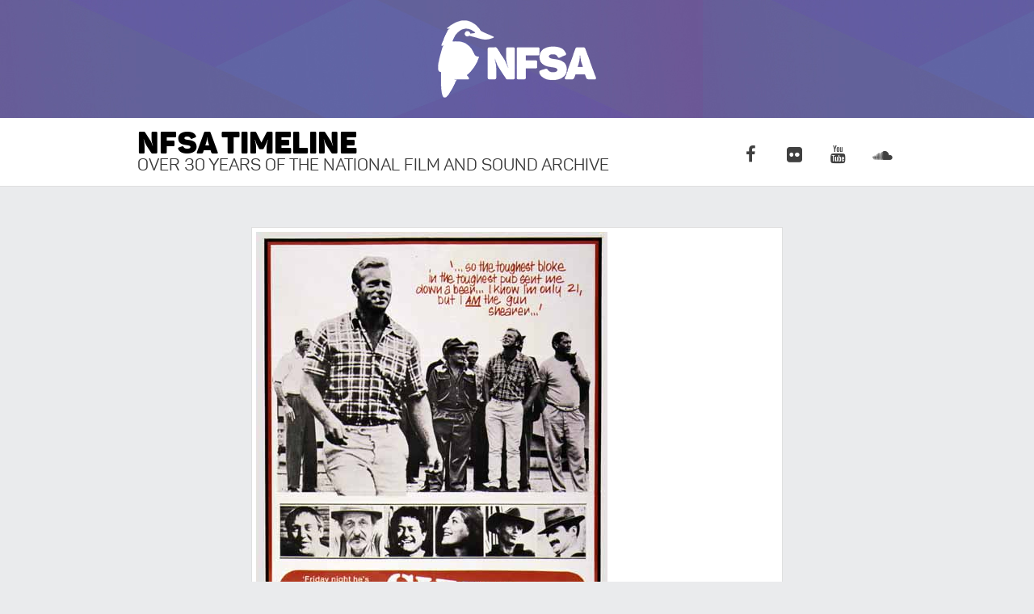

--- FILE ---
content_type: text/css
request_url: https://timeline.nfsaa.com/wp-content/themes/NFSA/style.css?ver=6.9
body_size: 11273
content:
/*
Theme Name:     NFSA Timeline
Theme URI: 		http://timeline.nfsa.gov.au/
Description:    Scopic child theme developed for the NFSA
Author: 		Nik Riddell (Twisted Pear)
Author URI: 	http://twistedpear.com.au
Template:       scopic
Version:        1.0.0
*/

/* Fonts declared under custom styles */

/* Futura */
@import url("//hello.myfonts.net/count/31727e");
/* Panton Icons */
@import url("//hello.myfonts.net/count/30ba14");
/* FF Tisa Web Pro */
@import url("//hello.myfonts.net/count/31768e");


/* apply a natural box layout model to all elements */
* { -moz-box-sizing: border-box; -webkit-box-sizing: border-box; box-sizing: border-box; }

/*------------------------------------------------------------------------------
Normalize and Reset
------------------------------------------------------------------------------*/

article,aside,details,figcaption,figure,footer,header,hgroup,nav,section,summary{display:block}
audio,canvas,video{display:inline-block;*display:inline;*zoom:1}
audio:not([controls]){display:none;height:0}
[hidden]{display:none}
html{font-size:100%;-webkit-text-size-adjust:100%;-ms-text-size-adjust:100%}
html,button,input,select,textarea{font-family:sans-serif}
body{margin:0}
a:focus{outline:thin dotted}
a:hover,a:active{outline:0}
h1{font-size:2em;margin:.67em 0}
h2{font-size:1.5em;margin:.83em 0}
h3{font-size:1.17em;margin:1em 0}
h4{font-size:1em;margin:1.33em 0}
h5{font-size:.83em;margin:1.67em 0}
h6{font-size:.75em;margin:2.33em 0}
abbr[title]{border-bottom:1px dotted}
b,strong{font-weight:bold}
blockquote{margin:1em 40px}
dfn{font-style:italic}
mark{background:#ff0;color:#000}
p,pre{margin:1em 0}
pre,code,kbd,samp{font-family:monospace,serif;_font-family:'courier new',monospace;font-size:1em}
pre{white-space:pre;white-space:pre-wrap;word-wrap:break-word}
q{quotes:none}
q:before,q:after{content:'';content:none}
small{font-size:75%}
sub,sup{font-size:75%;line-height:0;position:relative;vertical-align:baseline}
sup{top:-0.5em}
sub{bottom:-0.25em}
dl,menu,ol,ul{margin:1em 0}
dd{margin:0 0 0 40px}
menu,ol,ul{padding:0 0 0 40px}
nav ul,nav ol{list-style:none;list-style-image:none}
img{border:0;-ms-interpolation-mode:bicubic}
svg:not(:root){overflow:hidden}
figure{margin:0}
form{margin:0}
fieldset{border:1px solid #c0c0c0;margin:0 2px;padding:.35em .625em .75em}
legend{border:0;padding:0;white-space:normal;*margin-left:-7px}
button,input,select,textarea{font-size:100%;margin:0;vertical-align:baseline;*vertical-align:middle}
button,input{line-height:normal}
button,input[type="button"],input[type="reset"],input[type="submit"]{cursor:pointer;-webkit-appearance:button;*overflow:visible}
button[disabled],input[disabled]{cursor:default}
input[type="checkbox"],input[type="radio"]{padding:0;*height:13px;*width:13px}
input[type="search"]{-webkit-appearance:textfield;}
input[type="search"]::-webkit-search-decoration,input[type="search"]::-webkit-search-cancel-button{-webkit-appearance:none}
button::-moz-focus-inner,input::-moz-focus-inner{border:0;padding:0}
textarea{overflow:auto;vertical-align:top}
table{border-collapse:collapse;border-spacing:0}


/*------------------------------------------------------------------------------
Forms
------------------------------------------------------------------------------*/

/* Inputs */
textarea,
select,
input[type="date"],
input[type="datetime"],
input[type="datetime-local"],
input[type="email"],
input[type="month"],
input[type="number"],
input[type="password"],
input[type="search"],
input[type="tel"],
input[type="text"],
input[type="time"],
input[type="url"],
input[type="week"] {
	background:#fafafa;
	border:1px solid rgba(0,0,0,0.05);
	color:#6e6c6c;
	padding: 14px 12px;
	-webkit-appearance: none;
	outline: 0;
	margin: 0;
	text-align: left;
	vertical-align: top;
	*padding-top: 2px;


	*padding-bottom: 1px;
	*height: auto;
}
textarea[disabled],
select[disabled],
input[type="date"][disabled],
input[type="datetime"][disabled],
input[type="datetime-local"][disabled],
input[type="email"][disabled],
input[type="month"][disabled],
input[type="number"][disabled],
input[type="password"][disabled],
input[type="search"][disabled],
input[type="tel"][disabled],
input[type="text"][disabled],
input[type="time"][disabled],
input[type="url"][disabled],
input[type="week"][disabled] {
  background-color: #eeeeee;
}
input[disabled],
select[disabled],
select[disabled] option,
select[disabled] optgroup,
textarea[disabled],
a.button_disabled {
  -webkit-box-shadow: none;
  -moz-box-shadow: none;
  box-shadow: none;
  -moz-user-select: -moz-none;
  -webkit-user-select: none;
  -khtml-user-select: none;
  user-select: none;
  color: #888888;
  cursor: default;
}
input::-webkit-input-placeholder,
textarea::-webkit-input-placeholder {
  color: #888888;
}
input:-moz-placeholder,
textarea:-moz-placeholder {
  color: #888888;
}
textarea {
	min-height: 40px;
	overflow: auto;
	resize: vertical;
	width: 100%;
}

/* Buttons */
button,
input[type="reset"],
input[type="submit"],
input[type="button"] {
	color:#fff;
	border:none;
	border-bottom: 1px solid rgba(0, 0, 0, 0.25);
	-webkit-appearance: none;
	cursor: pointer;
	display: inline-block;
	outline: 0;
	overflow: visible;
	margin: 0;
	padding: 12px 14px 10px;
	text-decoration: none;
	vertical-align: top;
	width: auto;
	font-size: 14px;
    font-weight: 600;
	text-shadow: 0 1px 0 rgba(0, 0, 0, 0.2);
	border-radius:4px;
	-moz-border-radius:4px;
	-webkit-border-radius:4px;
	transition: all 0.3s ease 0s;
	-webkit-transition: all 0.3s ease 0s;
}
button,
input[type="submit"],
input[type="button"],
input[type="reset"] {
	cursor: pointer;
}
button[disabled],
input[disabled] {
    cursor: default;
}
button:hover,
input[type="reset"]:hover,
input[type="submit"]:hover,
input[type="button"]:hover {
  text-decoration: none;
  box-shadow: 0 -6px 15px rgba(0, 0, 0, 0.25) inset;
}
button:active,
input[type="reset"]:active,
input[type="submit"]:active,
input[type="button"]:active {
  box-shadow: 0 6px 15px rgba(0, 0, 0, 0.2) inset;
}
input[type="reset"]::-moz-focus-inner,
input[type="submit"]::-moz-focus-inner,
input[type="button"]::-moz-focus-inner {
  border: 0;
  padding: 0;
}
textarea, select[size], select[multiple] {
    height: auto;
}
input[type="search"]::-webkit-search-decoration {
  display: none;
}


/*------------------------------------------------------------------------------
Responsive Grid
------------------------------------------------------------------------------*/

.ht-grid, .ht-grid-fixed { width: 100%; max-width: 980px; margin: 0 auto;zoom: 1; }
.ht-grid:before, .ht-grid:after, .ht-grid-fixed:before, .ht-grid-fixed:after { content:""; display:table; }
.ht-grid:after, .ht-grid-fixed:after { clear: both; }
.ht-column { margin-left: 4.4%; float: left; min-height: 1px; position: relative; margin-bottom:30px;}
.ht-column:first-child { margin-left: 0;}
.ht-grid .ht-col-half, .ht-grid-fixed .ht-col-half {width: 47.78%;}
.ht-grid.half-gutter .ht-col-half:nth-child(3n+4), .ht-grid-fixed.half-gutter .ht-col-half:nth-child(3n+4) {margin-left:0;clear: left;}
.ht-grid .ht-col-third, .ht-grid-fixed .ht-col-third, .ht-grid-adaptive .ht-col-third {width: 30.4%;}
.ht-grid.half-gutter .ht-col-third:nth-child(3n+4), .ht-grid-fixed.half-gutter .ht-col-third:nth-child(3n+4) {margin-left:0;clear: left;}
.ht-grid .ht-col-fourth, .ht-grid-fixed .ht-col-fourth, .ht-grid-adaptive .ht-col-fourth {width: 21.7%;}
.ht-grid.half-gutter .ht-col-fourth:nth-child(4n+5), .ht-grid-fixed.half-gutter .ht-col-fourth:nth-child(4n+5) {margin-left:0;clear: left;}
.ht-grid .ht-col-fifth, .ht-grid-fixed .ht-col-fifth {width: 16.48%;}
.ht-grid .ht-col-sixth, .ht-grid-fixed .ht-col-sixth {width: 12.98%;}
.ht-grid.half-gutter .ht-column, .ht-grid-fixed.half-gutter .ht-column {margin-left:2.2%;}
.ht-grid.half-gutter .ht-column:first-child, .ht-grid-fixed.half-gutter .ht-column:first-child {margin-left:0;}
.ht-grid.half-gutter .ht-col-half, .ht-grid-fixed.half-gutter .ht-col-half {width: 48.9%;}
.ht-grid.half-gutter .ht-col-third, .ht-grid-fixed.half-gutter .ht-col-third {width: 31.86%;}
.ht-grid.half-gutter .ht-col-fourth, .ht-grid-fixed.half-gutter .ht-col-fourth {width: 23.35%;}
.ht-grid.half-gutter .ht-col-fifth, .ht-grid-fixed.half-gutter .ht-col-fifth {width: 18.24%;}
.ht-grid.half-gutter .ht-col-sixth, .ht-grid-fixed.half-gutter .ht-col-sixth {width: 14.83%;}
.ht-grid.no-gutter .ht-column, .ht-grid-fixed.no-gutter .ht-column {margin-left:0;}
.ht-grid.no-gutter .ht-col-half, .ht-grid-fixed.no-gutter .ht-col-half {width: 50%;}
.ht-grid.no-gutter .ht-col-third, .ht-grid-fixed.no-gutter .ht-col-third {width: 33.333%;}
.ht-grid.no-gutter .ht-col-fourth, .ht-grid-fixed.no-gutter .ht-col-fourth {width: 24.99%;}
.ht-grid.no-gutter .ht-col-fifth, .ht-grid-fixed.no-gutter .ht-col-fifth {width: 20%;}
.ht-grid.no-gutter .ht-col-sixth, .ht-grid-fixed.no-gutter .ht-col-sixth {width: 16.66%;}

@media only screen and (max-width: 720px) {
.ht-grid { width: 100%; min-width: 0; margin-left: 0; margin-right: 0; }
.ht-grid .ht-grid .ht-column { padding: 0; }
.ht-grid .ht-column { width: auto !important; float: none; margin-left: 0; margin-right: 0; }
.ht-grid .ht-column:last-child { margin-right: 0; float: none;}
.ht-grid .ht-column:before, .ht-column:after { content:""; display:table; }
.ht-grid .ht-column:after { clear: both; }
.ht-grid.half-gutter .ht-col-sixth, .ht-grid-fixed.half-gutter .ht-col-sixth, .ht-grid-adaptive.half-gutter .ht-col-sixth {width: 31.86%;}
.ht-grid.no-gutter .ht-column, .ht-grid-fixed.no-gutter .ht-column, .ht-grid-adaptive.no-gutter .ht-column {margin-left:0;}
.ht-grid.half-gutter .ht-column {margin-left:0;}
}



/*------------------------------------------------------------------------------
Core Classes
------------------------------------------------------------------------------*/

/*	Clearfix */
.clearfix{*zoom:1;}.clearfix:before,.clearfix:after{display:table;content:"";}.clearfix:after{clear:both;}

/* Responsive images */
.entry-content img,
.comment-content img,
.widget img {
	max-width: 100%; /* Fluid images for posts, comments, and widgets */
}
img[class*="align"],
img[class*="wp-image-"],
img[class*="attachment-"] {
	height: auto; /* Make sure images with WordPress-added height and width attributes are scaled correctly */
}
img.size-full,
img.size-large,
img.header-image,
img.wp-post-image {
	max-width: 100%;
	width:auto;
	height: auto; /* Make sure images with WordPress-added height and width attributes are scaled correctly */
}

/* Make sure videos and embeds fit their containers */
embed,
iframe,
object,
video {
	max-width: 100%;
}
.entry-content .twitter-tweet-rendered {
	max-width: 100% !important; /* Override the Twitter embed fixed width */
}
.entry-content .cards-multimedia img {
    height: auto;
}

/* Text meant only for screen readers */
.screen-reader-text {
clip: rect(1px, 1px, 1px, 1px);
position: absolute !important;
}

.screen-reader-text:hover,
.screen-reader-text:active,
.screen-reader-text:focus {
background-color: #f1f1f1;
border-radius: 3px;
box-shadow: 0 0 2px 2px rgba(0, 0, 0, 0.6);
clip: auto !important;
color: #21759b;
display: block;
font-size: 14px;
font-weight: bold;
height: auto;
left: 5px;
line-height: normal;
padding: 15px 23px 14px;
text-decoration: none;
top: 5px;
width: auto;
z-index: 100000; /* Above WP toolbar */
}

/*	Responsive Video Container  */
.video-container {position: relative;padding-bottom: 56.25%;padding-top: 30px;height: 0;overflow: hidden;}
.video-container iframe, .video-container object, .video-container embed {position: absolute;top: 0;left: 0;width: 100%;height: 100%;}

/* Images */
.alignleft {
	float: left;
}
.alignright {
	float: right;
}
.aligncenter {
	display: block;
	margin-left: auto;
	margin-right: auto;
}
.wp-caption {
	background:#f1f1f1;
	max-width: 100%;
	padding: 15px;
	margin:0 0 20px;
	position:relative;
}
.wp-caption.alignleft {
	margin-right:20px;	
}
.wp-caption.alignright {
	margin-left:20px;	
}
.wp-caption.aligncenter {
	margin:0 auto 20px;	
}
.entry-caption {
	font-size: 15px;
	text-align:center;
	display:table;
	line-height: 100%;
    margin: 10px auto 0;
    padding: 0;
}
.wp-caption > a, .wp-caption img {
	display:block;
	line-height:0;	
}
.wp-caption img {
	border-radius:2px;	
	-moz-border-radius:2px;
	-webkit-border-radius:2px;
}
.wp-caption .wp-caption-text {
	font-size: 15px;
    margin: 15px 0 0;
    padding: 0;
    text-align: center;
}
img.wp-smiley,
.rsswidget img {
	border: 0;
	border-radius: 0;
	box-shadow: none;
	margin-bottom: 0;
	margin-top: 0;
	padding: 0;
}
.entry-content dl.gallery-item {
	margin: 0;
}
img.alignleft {
	margin: 30px 30px 30px -10px;
}
img.alignright {
	margin: 30px -10px 30px 30px;
}
img.aligncenter {
	margin: 0 -10px 5px;
}
.entry-content embed,
.entry-content iframe,
.entry-content object,
.entry-content video {
	margin-bottom: 25px;
}
.entry-content dl,
.comment-content dl {
	margin: 0 25px;
}
.entry-content dt,
.comment-content dt {
	font-weight: bold;
}
.entry-content dd,
.comment-content dd {
	margin-bottom: 25px;
}
.entry-content table,
.comment-content table {
	border-bottom: 1px solid #ededed;
	color: #757575;
	font-size: 12px;
	line-height: 2;
	margin: 0 0 26px;
	width: 100%;
}
.entry-content table caption,
.comment-content table caption {
	font-size: 16px;
	margin: 25px 0;
}
.entry-content td,
.comment-content td {
	border-top: 1px solid #ededed;
	padding: 6px 10px 6px 0;
}

/*	Sticky Post */
.sticky {}


/*------------------------------------------------------------------------------
Document Setup
------------------------------------------------------------------------------*/

html {}
body {
	background:#eaebed;
	color:#333;
	font: 19px/24px 'futura-pt', 'Open Sans', Helvetica Neue,Helvetica,Arial,sans-serif;
	-webkit-backface-visibility: hidden;
}

/* Links */
a {
	text-decoration:none;
	outline:0;
	-webkit-transition-property:background color;
	-webkit-transition-duration:.12s;
	-webkit-transition-timing-function:ease-out;
	-moz-transition-property:background color;
	-moz-transition-duration:.12s;
	-moz-transition-timing-function:ease-out;
	-o-transition-property:background color;
	-o-transition-duration:.12s;
	-o-transition-timing-function:ease-out;
	transition-property:background color;
	transition-duration:.12s;
	transition-timing-function:ease-out;
}
a:hover {
	cursor:pointer;
}
a,
a:hover {}

.entry-content::selection {
	background: #fcff99; /* Safari */
}
.entry-content::-moz-selection {
	background: #fcff99; /* Firefox */
}

/* Headings */
h1,
h2,
h3,
h4,
h5,
h6 {
	font-family: 'futura-pt', 'Open Sans', Helvetica Neue,Helvetica,Arial,sans-serif;
	font-weight:600;
	color:#383838;	
}


/*------------------------------------------------------------------------------
Page Structure
------------------------------------------------------------------------------*/

#site-container,
.container {
	padding:0 30px;
}
#site-container,
.container {
	margin:0 auto;
	max-width: 1000px;
}
#primary {}
#content {
	float:left;
	width: 70%;
	margin:0 auto;
}
#primary.sidebar-right #content {}
#primary.sidebar-left #content {
	float:right;
}
#primary.sidebar-off #content {
	width:100%;
	float:none;
	padding:0;
	border:none;
}
#sidebar {
	float:left;
	width: 30%;
	font-size:13px;
	line-height:20px;
	margin:0;
	position:relative;
}
#primary.sidebar-right #sidebar {
	padding:50px 0 0 30px;
}
#primary.sidebar-left #sidebar {
	padding:50px 30px 0 0;
}

/*------------------------------------------------------------------------------
Header
------------------------------------------------------------------------------*/

#site-header {
	background:#fff;
}
#site-header .container {
	position: relative;
}
#logo {
	padding:25px 0;
	text-align:center;
	background: url(/wp-content/uploads/2016/11/Timeline-Header-Background.jpg) repeat-x !important;
}
#logo a {
	display:block;
	line-height:0;
	color:#fff;
	font-weight:600;
	font-size:42px;
	line-height:0;
	letter-spacing:-2px;
}
#logo img {
	max-width:100%;
	height:auto;	
}

/* Site title */
.site-title {
	font-family: Panton-Black, Tahoma, Geneva, sans-serif; 
	text-transform: uppercase; 
	font-weight: normal; 
	font-size: 2em; 
	margin: 22px 0 0 0; 
	float: left; 
	color: #000;
}

/* Site description */
.site-description {
	font-family: Panton-Regular, Tahoma, Geneva, sans-serif; 
	text-transform: uppercase; 
	font-weight: normal; 
	font-size: 1.1em; 
	margin: 2px 0 12px 0; 
	float: left; 
	clear: left;
}

#header-bottom .page-title {
	margin:0 auto;
	text-align:center;	
	font-size:22px;
}
#header-bottom {
	background:#fff;
	border-bottom:1px solid #DFDFDF;
	padding:20px 0;
	min-height: 65px;
}

/* Social Icon */
#social-icons {
	list-style:none;
	margin:0;
	padding:0;
	position: relative; 
	top: -17px; 
	right: 0; 
	float: right;
}
#social-icons li {
	float:left;
	margin:0 0 0 20px;	
}
#social-icons a {
	display:table;
	/*border:2px solid #666666;	*/
	color: #404040;
	font-size:22px;
	padding: 6px;
	border-radius:99px;
	-moz-border-radius:99px;
	-webkit-border-radius:99px;
}
#social-icons i {
	display: table;
    height: 22px;
    text-align: center;
    width: 22px;
	line-height: 100%;	
}
#social-icons [class^="icon-"]:before, 
[class*=" icon-"]:before {cursor: pointer;} /* Turn link pointer on for social icons */

/*------------------------------------------------------------------------------
Footer
------------------------------------------------------------------------------*/

#site-footer {}
#copyright {
	font-size:14px;	
}
#footer-bottom {
	background: #000;
    color: #fff;
    padding: 30px 0;
}

/*------------------------------------------------------------------------------
Navigation
------------------------------------------------------------------------------*/


/* Pagination Navigation */
.paging-navigation {
	clear: both;
    margin: -40px auto 20px;
	position:relative;
}
.paging-navigation:after {
    border: 4px solid #EAEBED;
    content: "";
    display: block;
    height: 8px;
    position: absolute;
    left: 50%;
    top: 0;
	margin-left:-8px;
    width: 8px;	
	border-radius: 8px;
	-moz-border-radius:8px;
	-webkit-border-radius:8px;
}
.paging-navigation ul {
	list-style:none;
	padding:0;
	margin:-8px auto 0;	
	text-align: center;
}
.paging-navigation li {
	position: relative;
    width: 50%;
}
.paging-navigation li a {
	background:#333538;
	color:#fff;
	display:table;
	font-size: 14px;
	font-weight:600;
	padding:8px 11px;
	line-height:100%;
	border-radius:99px;
	-moz-border-radius:99px;
	-webkit-border-radius:99px;
}
.paging-navigation li.nav-previous {
	float: left;
    padding-right: 20px;
}
.paging-navigation li.nav-previous a {
	float: right;
}
.paging-navigation li.nav-next {
	float: right;
    padding-left: 20px;
}
.paging-navigation li.nav-next a {
	float: left;
}
.paging-navigation li i {
	font-size: 12px;
	font-weight:normal;	
}
.paging-navigation li a {
	color:#fff;
}

/* Page Navigation */
.page-links {
	font-weight: 600;	
}
.page-links a, 
.page-links span {
	background:#2E3639;
    font-weight: 600;
	font-size: 13px;
    padding: 4px 8px;
	color:#fff;
	font-weight:normal;
}

/*------------------------------------------------------------------------------
WordPress Gallery
------------------------------------------------------------------------------*/

.entry-content .gallery {
	list-style:none;
	margin:0 -20px 20px -15px;
	padding:0;	
}
.gallery li {
	float:left;	
	margin:0 0 6px !important;
	padding: 0 6px 0 0;
}
.gallery .gallery-item > a {
	display: block;
	line-height: 0;
}
.gallery .gallery-item img {
	height: auto;
    max-width: 100%;
	width:auto;
	display: block;
	position: relative;
}
.gallery .gallery-item-caption {
	position: absolute;
	top: 0;
	left: 0;
	color: #fff;
	width:100%;
	height:auto;
	zoom:1;
}
.gallery .gallery-item-caption .caption-content {
	position: absolute;
    text-align: center;
    top: 50%;
	line-height: 100%;
	left:0;
	right:0;
	margin-top: -20px;
}
.gallery .gallery-item-caption h3 {
	color:#fff;
	margin:5px 0 0;	
	padding:0;
	font-size: 15px;
}
.gallery .gallery-item-caption a {
	color: #fff;
	border:2px solid #fff;
    display: inline-block;
    left: 50%;
    padding: 8px 10px;
	border-radius:99px;
	-moz-border-radius:99px;
	-webkit-border-radius:99px;
}
.gallery .gallery-item-caption a:hover {
	color:#fff;
	border-color:#fff;	
}
.gallery .gallery-item-caption {
	height: 100%;
	width: 100%;
	opacity: 0;
	filter: alpha(opacity=0);
	-moz-opacity: 0;
	text-align: center;
	-webkit-backface-visibility: hidden;
	-moz-backface-visibility: hidden;
	backface-visibility: hidden;
	-webkit-transition: -webkit-transform 0.3s, opacity 0.3s;
	-moz-transition: -moz-transform 0.3s, opacity 0.3s;
	transition: transform 0.3s, opacity 0.3s;
	display:none\9; /* IE 8 */
}
.gallery .gallery-item:hover .gallery-item-caption {
	opacity: 1;
	filter: alpha(opacity=1);
	-moz-opacity: 1;
}
.gallery .gallery-item {
	position:relative;		
}
.gallery.gallery-columns-1  li {
	width:100%;
}
.gallery.gallery-columns-2  li {
	width:50%;
}
.gallery.gallery-columns-3  li {
	width:33%;
}
.gallery.gallery-columns-4  li {
	width:25%;
}
.gallery.gallery-columns-5  li {
	width:20%;
}
.gallery.gallery-columns-6  li {
	width:16.5%;
}
.gallery.gallery-columns-7  li {
	width:14%;
}
.gallery.gallery-columns-8  li {
	width:12.5%;
}
.gallery.gallery-columns-9  li {
	width:11%;
}
.gallery.gallery-columns-2 li:nth-child(2n+3),
.gallery.gallery-columns-3 li:nth-child(3n+4),
.gallery.gallery-columns-4 li:nth-child(4n+5),
.gallery.gallery-columns-5 li:nth-child(5n+6),
.gallery.gallery-columns-6 li:nth-child(6n+7),
.gallery.gallery-columns-7 li:nth-child(7n+8),
.gallery.gallery-columns-8 li:nth-child(8n+9),
.gallery.gallery-columns-9 li:nth-child(9n+10) { 
	clear:left;
}


/*------------------------------------------------------------------------------
Page Header
------------------------------------------------------------------------------*/

#page-header {
	border-bottom: 1px solid #DFDFDF;
    padding: 10px 0 30px;
	margin:0 0 60px;
}
.page #page-header {
	margin:0 0 30px;
}
#page-header .page-title {
	margin:0;
	font-size: 30px;
    letter-spacing: -0.8px;
    color: #383838;
}
#page-header .taxonomy-description {
	margin:10px 0 0;	
}
#page-header .taxonomy-description p {
	margin:0;	
}


/*------------------------------------------------------------------------------
Content
------------------------------------------------------------------------------*/

.hentry {
	position:relative;
	margin:0 auto 30px;
}
.hentry .hentry-box {
	background:#fff;
	padding:5px;
	border:1px solid #dfdfdf;	
}
.hentry .entry-wrap {
	padding:20px 15px;
}
.hentry .entry-date {
	font-size:11px;
	padding:8px 12px 9px;
	color:#fff;
	border:2px solid #eaebed;
	line-height:100%;	
	border-radius:99px;
	-moz-border-radius:99px;
	-webkit-border-radius:99px;
}

/* Entry Title */
.hentry .entry-header {
	margin:0 0 10px;
	position:relative;
}

/* Entry Title */
.hentry .entry-title {
	margin:0 0 15px;
	font-size:22px;
	font-weight:600;
}
.hentry .entry-title, 
.hentry .entry-title a {
	color: #383838;
	line-height:26px;
	outline:none;
    text-decoration: none;
}
.home .entry-summary,
.home .entry-content {
	font-size:14px;
	line-height:22px;	
}

/* Entry Footer */
.entry-footer {
	margin:5px 0 0;
	padding:0 5px;	
	font-size:12px;
	color:rgba(0,0,0,0.5);
}
.entry-footer a,
.entry-footer a:visited {
	color:rgba(0,0,0,0.5);
}
.entry-footer ul {
	text-align:right;
	margin:0;
	padding:0;
	list-style:none;
}
.entry-footer ul li {
	display:inline;
	margin:0 0 0 10px;	
}
.entry-footer i {
	margin:0 5px 0 0;	
}

/* Entry Thumb */
.hentry .entry-thumb {
	position:relative;
}
.hentry .entry-thumb > a {
	display: block;
	line-height: 0;
}
.hentry .entry-thumb img {
	height: inherit;
    max-width: 100%;
	display: block;
	position: relative;
}
.hentry .entry-thumb-caption {
	position: absolute;
	top: 0;
	left: 0;
	color: #fff;
}
.hentry .entry-thumb-caption .caption-content {
	bottom: 0;
    color: #FFFFFF;
    left: 0;
    padding: 15px;
    position: absolute;
    right: 0;
    top: 50%;
	margin-top: -2.5em;
	font-size:100%;
}
.caption-content .caption-title {
	color:#fff;
	font-size:1.5em;	
	margin:0 0 1.5em;
}
.caption-content .caption-link {
	display: inline-block;
	border: 2px solid #FFFFFF;
    font-size: 1.5em;
    padding: 0.5em;
	margin:0 0 10px;
	line-height:0;
	border-radius: 99px;
	-moz-border-radius: 99px;
	-webkit-border-radius: 99px;
}
.caption-content .caption-link i {
	height:20px;
	width:20px;
	line-height: 100%;
}
.hentry .entry-thumb-caption .caption-content a {
	color:#fff;	
}
.hentry .entry-thumb-caption {
	height: 100%;
	width: 100%;
	opacity: 0;
	-ms-filter: "progid:DXImageTransform.Microsoft.Alpha(Opacity=0)";
	text-align: center;
	-webkit-backface-visibility: hidden;
	-moz-backface-visibility: hidden;
	backface-visibility: hidden;
	-webkit-transition: -webkit-transform 0.3s, opacity 0.3s;
	-moz-transition: -moz-transform 0.3s, opacity 0.3s;
	transition: transform 0.3s, opacity 0.3s;
	display:none\9; /* IE 8 */
}
.hentry .entry-thumb:hover .entry-thumb-caption {
	opacity: 1;
	-ms-filter: "progid:DXImageTransform.Microsoft.Alpha(Opacity=100)";
}

/* Entry Meta */
.hentry .entry-meta {
	color: #737373;
	list-style:none;
    font-size: 12px;
	margin:0 0 20px;
	padding:0;
}

/* Entry Content */
.hentry .entry-summary p {
	margin:0;	
}

/* Tags Display */
.tags {
	font-weight:600;	
}
.tags a, 
.widget_tag_cloud a {
	background:#ebebeb;
	display:inline-block;
	color: #595959;
	font-weight:normal;
	font-size: 12px;
    line-height: 100%;
	padding: 6px 12px;
    margin: 0 0 10px 5px;
	text-decoration:none;
	border-radius:99px;
	-moz-border-radius:99px;
	-webkit-border-radius:99px;
}
.tags a:visited, 
.widget_tag_cloud a:visited {
	color: #595959;
}
.tags a:hover, 
.widget_tag_cloud a:hover {
	background:#dbdbdb;
	color:#595959;
}


/*------------------------------------------------------------------------------
Content - Single
------------------------------------------------------------------------------*/

.single .hentry,
.page .hentry {
	margin-top:50px;
	margin-bottom:40px;
	max-width:658px;	
}
.single .hentry .entry-header {
    margin: 10px 0 25px;
}
.single .hentry .entry-title {
	font-size: 30px;
	margin:0 0 5px;
    letter-spacing: -0.8px;
}
.single .hentry .entry-title, 
.single .hentry .entry-title a {
	line-height:36px;
}
.single .hentry .entry-meta {
	font-size: 13px;
	margin:0;
}
.single .entry-content {
	margin:0 0 12px;	
}

/*------------------------------------------------------------------------------
Post Formats
------------------------------------------------------------------------------*/

/* PF - Aside  */
.hentry.format-aside .entry-wrap {
	padding:20px 20px 0;	
}

/* PF - Audio  */
.hentry .entry-audio audio {
	width:100%;	
	margin-top:-15px;
}

/* PF - Chat  */
.hentry .entry-chat {
	background: #fafafa;
    padding: 15px 15px 10px;
	font-size:14px;
	line-height:22px;
}
.chat-transcript .chat-row  {
	margin: 0 0 5px;
}
.chat-transcript .chat-author  {
	font-size: 14px;
	margin: 0 0 5px;
}
.chat-transcript .chat-author cite {
	font-weight:600;
	font-style:normal;
}
.chat-transcript .chat-text {
	font-size: 15px;
    line-height: 22px;
}
.chat-transcript .chat-text p {
	margin:0 0 10px;	
}

/* PF - Gallery  */
.hentry .entry-gallery {}
.hentry .entry-gallery .entry-thumb {
	margin:0;
	max-width:100%;
	height:auto;
}
.hentry .entry-gallery ul {
	list-style:none;
	margin:0;
	padding:0;
}
.hentry .entry-gallery li {
	margin:0 0 4px;
}
.hentry .entry-gallery li:first-child .entry-thumb-caption {
	font-size:100%;
}
.hentry .entry-gallery li:nth-child(1n+2) .entry-thumb-caption {
	font-size:70%;
}
.hentry .entry-gallery li:nth-child(1n+2) .entry-thumb-caption .caption-content {
    top: 45%;
}
.hentry .entry-gallery li:nth-child(1n+2) {
	float:left;
	width:50%;
}
.hentry .entry-gallery li:nth-child(2n+2) {
	padding-right:2px;
	clear:left;
}
.hentry .entry-gallery li:nth-child(2n+3) {
	padding-left:2px;
}
.hentry .entry-gallery li:last-child,
.hentry .entry-gallery li:nth-last-child(2) {
	margin-bottom:0;
}

/* PF - Image  */
.entry-image > a {
	display:block;
	line-height:0;
	text-align:center;
}
.entry-image img {
	max-width:100%;
	height:auto;	
}

/* PF - Link  */
.hentry .entry-link {
	padding:20px;
	color:#fff;
	font-size:16px;
	line-height:24px;
	position:relative;
}
.hentry .entry-link:before {
	content: "\f0c1";
	float:left;
	font-size:28px;
	font-weight:normal;
	font-family:FontAwesome;
	margin: 0 15px 0 0;
}
.hentry .entry-link a {
	display:block;
	color:#fff;	
}
.entry-link-caption {
	background:rgba(0,0,0,0.3);
	height: 100%;
	width: 100%;
}
.entry-link-caption .entry-title {
	font-size: 28px;
    font-weight: bold;
    letter-spacing: -1px;
    line-height: 26px;
	margin:0 0 5px;
	color:#fff;
}
.entry-link-caption .entry-link-url {
	font-size: 15px;
    font-style: normal;
}

/* PF - Quote  */	
.hentry .entry-quote {
	padding:20px;
	margin:0;
	color:#fff;
	position:relative;
}
.hentry .entry-quote:before {
	content: "\f10d";
	float:left;
	margin:10px 10px 0 0;
	font-size:36px;
	font-weight:normal;
	font-family:FontAwesome;
}
.hentry .entry-quote p {
	font-size: 20px;
    font-weight: bold;
    letter-spacing: -1px;
	line-height:26px;
	margin:0 0 15px;
	padding: 0 0 0 55px;
}
.hentry .entry-quote cite {
	font-style:normal;
	font-size: 15px;	
	padding: 0 0 0 55px;
}
.entry-quote-caption {
	background:rgba(0,0,0,0.3);
	height: 100%;
	width: 100%;
}
.entry-quote-caption .caption-content blockquote {
	margin:0;	
	padding:0;
}

/* PF - Status  */
.hentry .entry-status {
	padding:20px 20px 5px;
	color:#fff;
	font-size:16px;
	line-height:24px;
	position:relative;
}
.hentry .entry-status p {
	margin:0 0 15px;
	padding:0 0 0 80px;
}
.hentry .entry-status a {
	color:#fff;
	border-bottom:1px dotted #fff;
	font-weight:bold;
}
.hentry .entry-status .avatar {
	float:left;
	margin:0 20px 15px 0;
	box-shadow:0 0 0 2px #fff;
	border-radius:99%;
	-moz-border-radius:99%;
	-webkit-border-radius:99%;
}

/* Entry Status - Twitter */
.hentry .entry-status-twitter .twitter-tweet-rendered {
	max-width: 100% !important;
	margin: 0 auto !important;
	border: none !important;
	box-shadow: none !important;
}

/* PF - Video  */
.hentry .entry-video {}


/* Entry Link/Quote Images & Captions */
.entry-link-image, 
.entry-quote-image {
	position:relative;
}
.entry-link-image img, 
.entry-quote-image img {
	height: auto;
	width:100%;
    max-width: 100%;
	display: block;
	position: relative;
}
.entry-link-caption, 
.entry-quote-caption {
	position: absolute;
	top: 0;
	left: 0;
}
.entry-link-caption .caption-content, 
.entry-quote-caption .caption-content {
	position: absolute;
	color:#fff;
	padding:15px;
	bottom:0;
	left:0;
}
.entry-link-caption .caption-content a, 
.entry-quote-caption .caption-content a {
	color:#fff;	
}
.caption-content .readmore {
	border:2px solid #fff;
	font-size: 16px;
    font-weight: 600;
    padding: 8px 15px;
	border-radius:99px;
	-moz-border-radius:99px;
	-webkit-border-radius:99px;	
}


/*------------------------------------------------------------------------------
Comments
------------------------------------------------------------------------------*/

#comments {
	margin:0 auto 20px;
	max-width:658px;
}
#comments ol {
	list-style:none;
	margin: 0;
	padding: 0;
}	
#comments ul.children {
	list-style:none;
	margin:0 0 0 40px;
	padding:0;
}
#comments .comment-block {	
	clear:both;
	background:#fff;
	border: 1px solid #DFDFDF;
    margin: 0 0 10px;
	padding:25px 20px 10px;
}

/* Comment Meta  */	
#comments .comment-meta {
	margin:0 0 20px;	
}
#comments .comment .avatar {
	float:left;
	margin:0 20px 0 0;
}
#comments .comment .fn {
	font-weight:600;
	font-style:normal;
	line-height: 100%;
	font-size:18px;
	color:#313739;
	letter-spacing: -0.5px;
}
#comments .comment .fn,
#comments .comment .fn a {
	color:#313739;
}
#comments .comment-meta cite {
	display:block;
	font-style:normal;
	font-weight:normal;
	font-size:16px;
	color: #383838;
	line-height: 100%;
    margin: 0 0 10px;
}
#comments .comment-meta cite a {
	color: #383838;
}
.comments-area .comment-time {
	color: #737980;
    font-size: 11px;
    line-height: 100%;
	margin: 0 0 0 5px;
}
.comments-area .comment-time i {
	font-size: 4px;
    margin: 0 5px 0 0;
    position: relative;
    top: -3px;
}
/* Comment Actions  */
#comments .comment-action {
    font-size: 12px;
    line-height: 100%;
	float:right;
}
#comments .comment-action i {
	font-size: 12px;
    margin: 0 2px 0 0;
}
#comments .comment-edit-link {
	margin: 0 10px 0 0;
}
/* Comment Content  */
#comments .comment-content {
	margin:12px 0 0 70px;
	font-size: 14px;
    line-height: 22px;
}
#comments .comment-content p {
	margin:0 0 20px;
}
.bypostauthor {}
.avatar {
	border-radius:9px;
	-moz-border-radius:9px;
	-webkit-border-radius:9px;
}

/* Comment Form */
#respond {
	background:#fff;
	border: 1px solid #DFDFDF;
    margin: 0 auto 30px;
	padding:25px 20px;
	clear: both;
	max-width:658px;
}
#commentform p {
	margin:0 0 15px;
}
#commentform .text-input {
	float:left;
	margin: 0 15px 0 0;	
}
#commentform .text-input,
#commentform #comment {
	padding: 14px;
	font-size:14px;
	max-width: 100%;
}
#commentform #submit {
	padding: 14px 24px 12px;
}
#commentform .comment-notes {
	margin:0 0 26px;	
}
#commentform label {
	font-size: 12px;
}
#commentform .form-author label, 
#commentform .form-email label, 
#respond .form-url label {
	display: inline-block;
    margin: 10px 0 0;
}
#commentform .form-textarea label {
	display:block;
	margin:0 0 5px;
}
.form-allowed-tags {
	font-size:13px;
}
.form-allowed-tags code {
	font-size: 12px;
    line-height: 16px;
    margin: 0 0 26px;
}
#cancel-comment-reply-link {
	font-size:13px;
	float:right;
	color:#C4524A;
}
#commentform .logged-in-as {
	margin:0 0 26px;	
}
#commentform .required {
	color:#C4524A;
}
.comments-title,
#reply-title {
	margin:0 0 24px;	
	font-size:18px;
	font-weight:600;
	letter-spacing: -0.5px;
}


/*------------------------------------------------------------------------------
Content Styling
------------------------------------------------------------------------------*/

.entry-content > a {
	border-bottom:1px solid #DFDFDF;
}
.entry-content .intro {
	font-size: 17px;
    line-height: 26px;
}
.entry-content p, 
.entry-content ul, 
.entry-content ol {
	margin: 0;
    padding: 0 0 24px;
}
.entry-content ul, 
.entry-content ol {
	margin: 0 0 0 45px;
}
.entry-content ul li, 
.entry-content ol li {
	margin: 0 0 5px;
}
.entry-content blockquote {
	font-style: italic;
	color:#555;
	margin: 0 0 20px;
    padding: 0 20px 0 30px;
	position:relative;
	border-left:3px solid #EC4B36;
}
.entry-content blockquote p {
	padding:0 0 20px;
}
.entry-content blockquote p:last-of-type {
	padding:0;
}
.entry-content blockquote cite {
	display:block;
	font-size:14px;	
}
.entry-content h1, 
.entry-content h2, 
.entry-content h3, 
.entry-content h4, 
.entry-content h5, 
.entry-content h6 {
	margin: 0 0 20px;
	padding: 5px 0 0;
}
.entry-content h1 {
	font-size: 28px;
	line-height: 36px;
}
.entry-content h2 {
    font-size: 24px;
	line-height: 32px;
}
.entry-content h3 {
	font-size: 20px;
	line-height: 32px;
}
.entry-content h4 {
	font-size: 18px;
	line-height: 26px;
}
.entry-content h5 {
	font-size: 16px;
}
.entry-content h6 {
	font-size: 15px;
}
code, pre {
	display: block;
	font-family: Menlo, Monaco, Consolas, "Courier New", monospace;
	line-height: 0.8em;
	word-break: break-all;
	word-wrap: break-word;
	white-space: pre;
	white-space: pre-wrap;
}
pre {
	background:#f5f5f5;
	border: 1px solid #d6d6d6;
	padding: 2em;
	line-height: 1.5em;
	margin: 0 0 1.5em;
	-webkit-border-radius: 3px;
	-moz-border-radius: 3px;
	border-radius: 3px;
}
.entry-content mark {
    background:#FDFFC7;
	color: #383838;
    padding: 0 5px;
}
p.pullquote-left,
p.pullquote-right {
	border-top:3px solid #EC4B36;
	color:#666;
	width:30%;	
	font-style: italic;
	position:relative;
	padding: 20px 0 0;
}
p.pullquote-left {
	float:left;
	margin:0 30px 25px 0;
}
p.pullquote-right {
	float:right;
	margin:0 0 25px 30px;
}


/*------------------------------------------------------------------------------
Timeline (#timeline amended to post-li)
------------------------------------------------------------------------------*/

#timeline {
	list-style:none;
	padding:0 0 40px;
	margin:0 auto;
	width:100%;
    position: relative;
	overflow:hidden;
}
#timeline:before {
	background:#8e9399;
	content: "";
    left: 50%;
	top:10px;
	bottom:0;
    position: absolute;
    width: 2px;
	margin-left: -1px;
	margin-top:-10px;
	height:21999px;
}
.post-li {
	display:block;
	width:50%;
	position:relative;
	padding-top:40px;
}
.post-li:nth-child(odd) {
	float:left;
	clear:left;
	padding-right:20px;
}
.post-li:nth-child(even) {
	float:right;
	clear:right;
	padding-left:20px;
}
.post-li:nth-child(1),
.post-li:nth-child(2) {
	padding-top:60px;	
}
.home .post-li:nth-child(1),
.home .post-li:nth-child(2) {
	padding-top:100px;	
}
.post-li:nth-child(2n) {
	margin-top:60px;
}
.post-li .hentry:before {
	display:block;
	position:absolute;
	right: -28px;
    top: -30px;
	content:"";
	height:8px;
	width:8px;
	border:4px solid #eaebed;
	border-radius:8px;
	-moz-border-radius:8px;
	-webkit-border-radius:8px;
}
.post-li:nth-child(odd) .hentry:before {
	right: -28px;
}
.post-li:nth-child(even) .hentry:before {
	left: -28px;
}
.post-li .hentry .entry-date {
	position:absolute;
	top:-40px;
}
.post-li:nth-child(odd) .hentry .entry-date {
	right:-2px;
}
.post-li:nth-child(even) .hentry .entry-date {
	left:-2px;
}
.post-li.timeline-full {
	clear: both;
	float:none;
	width:100%;
	padding:0;
}
.post-li.timeline-full .hentry {
	margin-top:20px;
	border-top:12px solid #F2F2F2;	
}
.post-li.timeline-full .hentry .entry-date {
    left: 50%;
    margin-left: -40px;
    top: -50px;
}
.post-li.timeline-full .hentry:before {
	border-left: 10px solid transparent;
	border-right: 10px solid transparent;
	border-bottom: 10px solid #fff;
	left:50%;
	margin-left: -10px;
    top: -20px;
}
/* Timeline Animations */
.post-li:nth-child(1) {
    animation-delay: 0.1s;
}
.post-li:nth-child(2) {
    animation-delay: 0.2s;
}
.post-li:nth-child(3) {
    animation-delay: 0.3s;
}
.post-li:nth-child(4) {
    animation-delay: 0.4s;
}


/*------------------------------------------------------------------------------
404 Error
------------------------------------------------------------------------------*/
.post.error404 {
	padding: 100px 0;
    text-align: center;
}


/*------------------------------------------------------------------------------
Custom Lightbox Animation
------------------------------------------------------------------------------*/

/* overlay at start */
.mfp-fade.mfp-bg {
  opacity: 0;

  -webkit-transition: all 0.15s ease-out;
  -moz-transition: all 0.15s ease-out;
  transition: all 0.15s ease-out;
}
/* overlay animate in */
.mfp-fade.mfp-bg.mfp-ready {
  opacity: 0.8;
}
/* overlay animate out */
.mfp-fade.mfp-bg.mfp-removing {
  opacity: 0;
}

/* content at start */
.mfp-fade.mfp-wrap .mfp-content {
  opacity: 0;

  -webkit-transition: all 0.15s ease-out;
  -moz-transition: all 0.15s ease-out;
  transition: all 0.15s ease-out;
}
/* content animate it */
.mfp-fade.mfp-wrap.mfp-ready .mfp-content {
  opacity: 1;
}
/* content animate out */
.mfp-fade.mfp-wrap.mfp-removing .mfp-content {
  opacity: 0;
}


/*------------------------------------------------------------------------------
Responsive Animation
------------------------------------------------------------------------------*/
.animated {
-webkit-animation-duration: 1s;
-moz-animation-duration: 1s;
-o-animation-duration: 1s;
animation-duration: 1s;
-webkit-animation-fill-mode: both;
-moz-animation-fill-mode: both;
-o-animation-fill-mode: both;
animation-fill-mode: both;
}
.animated.hinge {
-webkit-animation-duration: 2s;
-moz-animation-duration: 2s;
-o-animation-duration: 2s;
animation-duration: 2s;
}
@-webkit-keyframes fadeInUp {
0% {
opacity: 0;
-webkit-transform: translateY(20px);
}
100% {
opacity: 1;
-webkit-transform: translateY(0);
}
}
@-moz-keyframes fadeInUp {
0% {
opacity: 0;
-moz-transform: translateY(20px);
}
100% {
opacity: 1;
-moz-transform: translateY(0);
}
}
@-o-keyframes fadeInUp {
0% {
opacity: 0;
-o-transform: translateY(20px);
}
100% {
opacity: 1;
-o-transform: translateY(0);
}
}
@keyframes fadeInUp {
0% {
opacity: 0;
transform: translateY(20px);
}
100% {
opacity: 1;
transform: translateY(0);
}
}
.fadeInUp {
-webkit-animation-name: fadeInUp;
-moz-animation-name: fadeInUp;
-o-animation-name: fadeInUp;
animation-name: fadeInUp;
}


/*------------------------------------------------------------------------------
Responsive CSS
------------------------------------------------------------------------------*/

@media screen and (max-width: 720px) {
	
#site-container,
.container {
	padding:0 20px;	
}

/* Page Structure */	
#primary #content, 
#primary #sidebar {
	width:100%;
	float:none;
}
#primary #content {
	margin:0 0 20px;
	padding:0 !important;
}
#primary.sidebar-right #sidebar,
#primary.sidebar-left #sidebar {
	padding:0;
	clear:both;
}

/* Site Header */
#site-header .avatar {
    left: 60px;
}
#header-bottom .page-title {
    margin: 0 0 0 30px;
    text-align: left;
}

/* Footer */
#footer-widgets .ht-column {
    margin-bottom: 20px;
}
#footer-nav {
	float:none;
	margin: 13px 0 0;
}

/* Commment Form */
#commentform .comment-form-author label, 
#commentform .comment-form-email label, 	
#commentform .comment-form-url label {
	display:block;
	margin:0 0 10px;	
}
#commentform input {
	flaot:none;
	margin:0 0 10px;
}


/* Timeline */
#timeline:before {
    left: 39px;
	margin-left: 0;
}
.post-li {
	float:left;
	width:100%;
	padding:0 0 0 64px !important;
	margin:0 0 20px !important;
}
.post-li:first-child {
    padding-top: 60px !important;
}
.home .post-li:first-child {
    padding-top: 100px !important;
}
.post-li .hentry:before {
    left: -32px !important;
}
.post-li .hentry .entry-date {
    left: 0;
	right:auto !important;
}
.paging-navigation:after {
	display:none;	
}

}


@media screen and (max-width: 480px) {

/* Fix Overflow Bug */	
html,body
{
    width: 100%;
    margin: 0px;
    padding: 0px;
    overflow-x: hidden; 
}

/* Header */	
#header-bottom .page-title {
    margin: 0;
}
#site-header .avatar {
	width:80px;
	height:80px;
	left:43px;
}

/* Timeline */
#timeline:before {
    left: 12px;
	margin-left: 0;
}
.post-li {
	padding:0 0 0 37px !important;
}
.post-li .hentry:before {
    left: -32px !important;
}

/* Post Formats */

.hentry .entry-quote:before {
    margin: 3px 10px 0 0;
}
.hentry .entry-quote p {
    font-size: 18px;
    letter-spacing: -0.5px;
    line-height: 22px;
    padding: 0 0 0 35px;
}
.hentry .entry-quote cite {
	font-size: 14px;
    padding: 0 0 0 35px;
}

.hentry .entry-status {
    font-size: 20px;
    line-height: 26px;
	padding: 25px 25px 5px;
}
.hentry .entry-link {
	font-size: 20px;
    line-height: 26px;
    padding: 20px;
}
.hentry .entry-link:before {
    font-size: 22px;
    left: 25px;
    top: 25px;
}
.hentry .entry-quote {
	font-size: 20px;
    line-height: 26px;
    padding: 20px;
	margin:0;
}
.hentry .entry-quote:before {
    font-size: 22px;
    left: 25px;
    top: 25px;
}
.hentry .entry-thumb-caption h3 {
	display:none;	
}

.jump-menu {display: none;} /* Jump Menu hieght and position */
	
}

@media screen and (max-width: 360px) {

/* Post Formats */

.hentry .entry-quote p {
    font-size: 14px;
    line-height: 16px;
	margin: 0 0 5px;
}
.hentry .entry-quote cite {
	font-size: 13px;
}
.hentry .entry-status p {
	padding: 0;
	clear: both;
}	

}


/* ------- Insert custom styles below this line ------- */

  
@font-face {font-family: 'FuturaBT-Book';src: url('font/31727E_0_0.eot');src: url('font/31727E_0_0.eot?#iefix') format('embedded-opentype'),url('font/31727E_0_0.woff2') format('woff2'),url('font/31727E_0_0.woff') format('woff'),url('font/31727E_0_0.ttf') format('truetype');}
@font-face {font-family: 'FuturaBT-BookItalic';src: url('font/31727E_1_0.eot');src: url('font/31727E_1_0.eot?#iefix') format('embedded-opentype'),url('font/31727E_1_0.woff2') format('woff2'),url('font/31727E_1_0.woff') format('woff'),url('font/31727E_1_0.ttf') format('truetype');}
@font-face {font-family: 'FuturaBT-BoldItalic';src: url('font/31727E_2_0.eot');src: url('font/31727E_2_0.eot?#iefix') format('embedded-opentype'),url('font/31727E_2_0.woff2') format('woff2'),url('font/31727E_2_0.woff') format('woff'),url('font/31727E_2_0.ttf') format('truetype');}
@font-face {font-family: 'FuturaBT-CondBold';src: url('font/31727E_3_0.eot');src: url('font/31727E_3_0.eot?#iefix') format('embedded-opentype'),url('font/31727E_3_0.woff2') format('woff2'),url('font/31727E_3_0.woff') format('woff'),url('font/31727E_3_0.ttf') format('truetype');}
@font-face {font-family: 'FuturaBT-CondBoldIt';src: url('font/31727E_4_0.eot');src: url('font/31727E_4_0.eot?#iefix') format('embedded-opentype'),url('font/31727E_4_0.woff2') format('woff2'),url('font/31727E_4_0.woff') format('woff'),url('font/31727E_4_0.ttf') format('truetype');}
@font-face {font-family: 'FuturaBT-Bold';src: url('font/31727E_5_0.eot');src: url('font/31727E_5_0.eot?#iefix') format('embedded-opentype'),url('font/31727E_5_0.woff2') format('woff2'),url('font/31727E_5_0.woff') format('woff'),url('font/31727E_5_0.ttf') format('truetype');}
@font-face {font-family: 'FuturaBT-CondExtraBlackIt';src: url('font/31727E_6_0.eot');src: url('font/31727E_6_0.eot?#iefix') format('embedded-opentype'),url('font/31727E_6_0.woff2') format('woff2'),url('font/31727E_6_0.woff') format('woff'),url('font/31727E_6_0.ttf') format('truetype');}
@font-face {font-family: 'FuturaBT-CondLightIt';src: url('font/31727E_7_0.eot');src: url('font/31727E_7_0.eot?#iefix') format('embedded-opentype'),url('font/31727E_7_0.woff2') format('woff2'),url('font/31727E_7_0.woff') format('woff'),url('font/31727E_7_0.ttf') format('truetype');}
@font-face {font-family: 'FuturaBT-CondMediumIt';src: url('font/31727E_8_0.eot');src: url('font/31727E_8_0.eot?#iefix') format('embedded-opentype'),url('font/31727E_8_0.woff2') format('woff2'),url('font/31727E_8_0.woff') format('woff'),url('font/31727E_8_0.ttf') format('truetype');}
@font-face {font-family: 'FuturaBT-CondMedium';src: url('font/31727E_9_0.eot');src: url('font/31727E_9_0.eot?#iefix') format('embedded-opentype'),url('font/31727E_9_0.woff2') format('woff2'),url('font/31727E_9_0.woff') format('woff'),url('font/31727E_9_0.ttf') format('truetype');}
@font-face {font-family: 'FuturaBT-ExtraBlackItalic';src: url('font/31727E_A_0.eot');src: url('font/31727E_A_0.eot?#iefix') format('embedded-opentype'),url('font/31727E_A_0.woff2') format('woff2'),url('font/31727E_A_0.woff') format('woff'),url('font/31727E_A_0.ttf') format('truetype');}
@font-face {font-family: 'FuturaBT-CondLight';src: url('font/31727E_B_0.eot');src: url('font/31727E_B_0.eot?#iefix') format('embedded-opentype'),url('font/31727E_B_0.woff2') format('woff2'),url('font/31727E_B_0.woff') format('woff'),url('font/31727E_B_0.ttf') format('truetype');}
@font-face {font-family: 'FuturaBT-ExtraBlack';src: url('font/31727E_C_0.eot');src: url('font/31727E_C_0.eot?#iefix') format('embedded-opentype'),url('font/31727E_C_0.woff2') format('woff2'),url('font/31727E_C_0.woff') format('woff'),url('font/31727E_C_0.ttf') format('truetype');}

  
@font-face {font-family: 'PantonIcons-AFillLight';src: url('font/30BA14_0_0.eot');src: url('font/30BA14_0_0.eot?#iefix') format('embedded-opentype'),url('font/30BA14_0_0.woff2') format('woff2'),url('font/30BA14_0_0.woff') format('woff'),url('font/30BA14_0_0.ttf') format('truetype');}
@font-face {font-family: 'PantonIcons-AFillRegular';src: url('font/30BA14_1_0.eot');src: url('font/30BA14_1_0.eot?#iefix') format('embedded-opentype'),url('font/30BA14_1_0.woff2') format('woff2'),url('font/30BA14_1_0.woff') format('woff'),url('font/30BA14_1_0.ttf') format('truetype');}
@font-face {font-family: 'PantonIcons-ALight';src: url('font/30BA14_2_0.eot');src: url('font/30BA14_2_0.eot?#iefix') format('embedded-opentype'),url('font/30BA14_2_0.woff2') format('woff2'),url('font/30BA14_2_0.woff') format('woff'),url('font/30BA14_2_0.ttf') format('truetype');}
@font-face {font-family: 'PantonIcons-ARegular';src: url('font/30BA14_3_0.eot');src: url('font/30BA14_3_0.eot?#iefix') format('embedded-opentype'),url('font/30BA14_3_0.woff2') format('woff2'),url('font/30BA14_3_0.woff') format('woff'),url('font/30BA14_3_0.ttf') format('truetype');}
@font-face {font-family: 'PantonIcons-BFillLight';src: url('font/30BA14_4_0.eot');src: url('font/30BA14_4_0.eot?#iefix') format('embedded-opentype'),url('font/30BA14_4_0.woff2') format('woff2'),url('font/30BA14_4_0.woff') format('woff'),url('font/30BA14_4_0.ttf') format('truetype');}
@font-face {font-family: 'PantonIcons-BFillRegular';src: url('font/30BA14_5_0.eot');src: url('font/30BA14_5_0.eot?#iefix') format('embedded-opentype'),url('font/30BA14_5_0.woff2') format('woff2'),url('font/30BA14_5_0.woff') format('woff'),url('font/30BA14_5_0.ttf') format('truetype');}
@font-face {font-family: 'PantonIcons-BLight';src: url('font/30BA14_6_0.eot');src: url('font/30BA14_6_0.eot?#iefix') format('embedded-opentype'),url('font/30BA14_6_0.woff2') format('woff2'),url('font/30BA14_6_0.woff') format('woff'),url('font/30BA14_6_0.ttf') format('truetype');}
@font-face {font-family: 'PantonIcons-BRegular';src: url('font/30BA14_7_0.eot');src: url('font/30BA14_7_0.eot?#iefix') format('embedded-opentype'),url('font/30BA14_7_0.woff2') format('woff2'),url('font/30BA14_7_0.woff') format('woff'),url('font/30BA14_7_0.ttf') format('truetype');}
@font-face {font-family: 'PantonIcons-CFillLight';src: url('font/30BA14_8_0.eot');src: url('font/30BA14_8_0.eot?#iefix') format('embedded-opentype'),url('font/30BA14_8_0.woff2') format('woff2'),url('font/30BA14_8_0.woff') format('woff'),url('font/30BA14_8_0.ttf') format('truetype');}
@font-face {font-family: 'PantonIcons-CFillRegular';src: url('font/30BA14_9_0.eot');src: url('font/30BA14_9_0.eot?#iefix') format('embedded-opentype'),url('font/30BA14_9_0.woff2') format('woff2'),url('font/30BA14_9_0.woff') format('woff'),url('font/30BA14_9_0.ttf') format('truetype');}
@font-face {font-family: 'PantonIcons-CLight';src: url('font/30BA14_A_0.eot');src: url('font/30BA14_A_0.eot?#iefix') format('embedded-opentype'),url('font/30BA14_A_0.woff2') format('woff2'),url('font/30BA14_A_0.woff') format('woff'),url('font/30BA14_A_0.ttf') format('truetype');}
@font-face {font-family: 'PantonIcons-CRegular';src: url('font/30BA14_B_0.eot');src: url('font/30BA14_B_0.eot?#iefix') format('embedded-opentype'),url('font/30BA14_B_0.woff2') format('woff2'),url('font/30BA14_B_0.woff') format('woff'),url('font/30BA14_B_0.ttf') format('truetype');}
@font-face {font-family: 'PantonIcons-DFillLight';src: url('font/30BA14_C_0.eot');src: url('font/30BA14_C_0.eot?#iefix') format('embedded-opentype'),url('font/30BA14_C_0.woff2') format('woff2'),url('font/30BA14_C_0.woff') format('woff'),url('font/30BA14_C_0.ttf') format('truetype');}
@font-face {font-family: 'PantonIcons-DFillRegular';src: url('font/30BA14_D_0.eot');src: url('font/30BA14_D_0.eot?#iefix') format('embedded-opentype'),url('font/30BA14_D_0.woff2') format('woff2'),url('font/30BA14_D_0.woff') format('woff'),url('font/30BA14_D_0.ttf') format('truetype');}
@font-face {font-family: 'PantonIcons-DLight';src: url('font/30BA14_E_0.eot');src: url('font/30BA14_E_0.eot?#iefix') format('embedded-opentype'),url('font/30BA14_E_0.woff2') format('woff2'),url('font/30BA14_E_0.woff') format('woff'),url('font/30BA14_E_0.ttf') format('truetype');}
@font-face {font-family: 'PantonIcons-DRegular';src: url('font/30BA14_F_0.eot');src: url('font/30BA14_F_0.eot?#iefix') format('embedded-opentype'),url('font/30BA14_F_0.woff2') format('woff2'),url('font/30BA14_F_0.woff') format('woff'),url('font/30BA14_F_0.ttf') format('truetype');}
@font-face {font-family: 'Panton-BlackItalic';src: url('font/30BA14_10_0.eot');src: url('font/30BA14_10_0.eot?#iefix') format('embedded-opentype'),url('font/30BA14_10_0.woff2') format('woff2'),url('font/30BA14_10_0.woff') format('woff'),url('font/30BA14_10_0.ttf') format('truetype');}
@font-face {font-family: 'Panton-Bold';src: url('font/30BA14_11_0.eot');src: url('font/30BA14_11_0.eot?#iefix') format('embedded-opentype'),url('font/30BA14_11_0.woff2') format('woff2'),url('font/30BA14_11_0.woff') format('woff'),url('font/30BA14_11_0.ttf') format('truetype');}
@font-face {font-family: 'Panton-ExtraBoldItalic';src: url('font/30BA14_12_0.eot');src: url('font/30BA14_12_0.eot?#iefix') format('embedded-opentype'),url('font/30BA14_12_0.woff2') format('woff2'),url('font/30BA14_12_0.woff') format('woff'),url('font/30BA14_12_0.ttf') format('truetype');}
@font-face {font-family: 'Panton-BoldItalic';src: url('font/30BA14_13_0.eot');src: url('font/30BA14_13_0.eot?#iefix') format('embedded-opentype'),url('font/30BA14_13_0.woff2') format('woff2'),url('font/30BA14_13_0.woff') format('woff'),url('font/30BA14_13_0.ttf') format('truetype');}
@font-face {font-family: 'Panton-ExtraBold';src: url('font/30BA14_14_0.eot');src: url('font/30BA14_14_0.eot?#iefix') format('embedded-opentype'),url('font/30BA14_14_0.woff2') format('woff2'),url('font/30BA14_14_0.woff') format('woff'),url('font/30BA14_14_0.ttf') format('truetype');}
@font-face {font-family: 'Panton-Black';src: url('font/30BA14_15_0.eot');src: url('font/30BA14_15_0.eot?#iefix') format('embedded-opentype'),url('font/30BA14_15_0.woff2') format('woff2'),url('font/30BA14_15_0.woff') format('woff'),url('font/30BA14_15_0.ttf') format('truetype');}
@font-face {font-family: 'Panton-ExtraLight';src: url('font/30BA14_16_0.eot');src: url('font/30BA14_16_0.eot?#iefix') format('embedded-opentype'),url('font/30BA14_16_0.woff2') format('woff2'),url('font/30BA14_16_0.woff') format('woff'),url('font/30BA14_16_0.ttf') format('truetype');}
@font-face {font-family: 'Panton-ExtraLightItalic';src: url('font/30BA14_17_0.eot');src: url('font/30BA14_17_0.eot?#iefix') format('embedded-opentype'),url('font/30BA14_17_0.woff2') format('woff2'),url('font/30BA14_17_0.woff') format('woff'),url('font/30BA14_17_0.ttf') format('truetype');}
@font-face {font-family: 'Panton-Fat';src: url('font/30BA14_18_0.eot');src: url('font/30BA14_18_0.eot?#iefix') format('embedded-opentype'),url('font/30BA14_18_0.woff2') format('woff2'),url('font/30BA14_18_0.woff') format('woff'),url('font/30BA14_18_0.ttf') format('truetype');}
@font-face {font-family: 'Panton-FatItalic';src: url('font/30BA14_19_0.eot');src: url('font/30BA14_19_0.eot?#iefix') format('embedded-opentype'),url('font/30BA14_19_0.woff2') format('woff2'),url('font/30BA14_19_0.woff') format('woff'),url('font/30BA14_19_0.ttf') format('truetype');}
@font-face {font-family: 'Panton-Heavy';src: url('font/30BA14_1A_0.eot');src: url('font/30BA14_1A_0.eot?#iefix') format('embedded-opentype'),url('font/30BA14_1A_0.woff2') format('woff2'),url('font/30BA14_1A_0.woff') format('woff'),url('font/30BA14_1A_0.ttf') format('truetype');}
@font-face {font-family: 'Panton-HeavyItalic';src: url('font/30BA14_1B_0.eot');src: url('font/30BA14_1B_0.eot?#iefix') format('embedded-opentype'),url('font/30BA14_1B_0.woff2') format('woff2'),url('font/30BA14_1B_0.woff') format('woff'),url('font/30BA14_1B_0.ttf') format('truetype');}
@font-face {font-family: 'Panton-Light';src: url('font/30BA14_1C_0.eot');src: url('font/30BA14_1C_0.eot?#iefix') format('embedded-opentype'),url('font/30BA14_1C_0.woff2') format('woff2'),url('font/30BA14_1C_0.woff') format('woff'),url('font/30BA14_1C_0.ttf') format('truetype');}
@font-face {font-family: 'Panton-LightItalic';src: url('font/30BA14_1D_0.eot');src: url('font/30BA14_1D_0.eot?#iefix') format('embedded-opentype'),url('font/30BA14_1D_0.woff2') format('woff2'),url('font/30BA14_1D_0.woff') format('woff'),url('font/30BA14_1D_0.ttf') format('truetype');}
@font-face {font-family: 'Panton-Regular';src: url('font/30BA14_1E_0.eot');src: url('font/30BA14_1E_0.eot?#iefix') format('embedded-opentype'),url('font/30BA14_1E_0.woff2') format('woff2'),url('font/30BA14_1E_0.woff') format('woff'),url('font/30BA14_1E_0.ttf') format('truetype');}
@font-face {font-family: 'Panton-RegularItalic';src: url('font/30BA14_1F_0.eot');src: url('font/30BA14_1F_0.eot?#iefix') format('embedded-opentype'),url('font/30BA14_1F_0.woff2') format('woff2'),url('font/30BA14_1F_0.woff') format('woff'),url('font/30BA14_1F_0.ttf') format('truetype');}
@font-face {font-family: 'Panton-SemiBold';src: url('font/30BA14_20_0.eot');src: url('font/30BA14_20_0.eot?#iefix') format('embedded-opentype'),url('font/30BA14_20_0.woff2') format('woff2'),url('font/30BA14_20_0.woff') format('woff'),url('font/30BA14_20_0.ttf') format('truetype');}
@font-face {font-family: 'Panton-SemiBoldItalic';src: url('font/30BA14_21_0.eot');src: url('font/30BA14_21_0.eot?#iefix') format('embedded-opentype'),url('font/30BA14_21_0.woff2') format('woff2'),url('font/30BA14_21_0.woff') format('woff'),url('font/30BA14_21_0.ttf') format('truetype');}
@font-face {font-family: 'Panton-Thin';src: url('font/30BA14_22_0.eot');src: url('font/30BA14_22_0.eot?#iefix') format('embedded-opentype'),url('font/30BA14_22_0.woff2') format('woff2'),url('font/30BA14_22_0.woff') format('woff'),url('font/30BA14_22_0.ttf') format('truetype');}
@font-face {font-family: 'Panton-ThinItalic';src: url('font/30BA14_23_0.eot');src: url('font/30BA14_23_0.eot?#iefix') format('embedded-opentype'),url('font/30BA14_23_0.woff2') format('woff2'),url('font/30BA14_23_0.woff') format('woff'),url('font/30BA14_23_0.ttf') format('truetype');}


@font-face {font-family: 'FFTisaWebProItalic';src: url('font/31768E_0_0.eot');src: url('font/31768E_0_0.eot?#iefix') format('embedded-opentype'),url('font/31768E_0_0.woff2') format('woff2'),url('font/31768E_0_0.woff') format('woff'),url('font/31768E_0_0.ttf') format('truetype');}
@font-face {font-family: 'FFTisaWebProBold';src: url('font/31768E_1_0.eot');src: url('font/31768E_1_0.eot?#iefix') format('embedded-opentype'),url('font/31768E_1_0.woff2') format('woff2'),url('font/31768E_1_0.woff') format('woff'),url('font/31768E_1_0.ttf') format('truetype');}
@font-face {font-family: 'FFTisaWebProMedItalic';src: url('font/31768E_2_0.eot');src: url('font/31768E_2_0.eot?#iefix') format('embedded-opentype'),url('font/31768E_2_0.woff2') format('woff2'),url('font/31768E_2_0.woff') format('woff'),url('font/31768E_2_0.ttf') format('truetype');}
@font-face {font-family: 'FFTisaWebProMed';src: url('font/31768E_3_0.eot');src: url('font/31768E_3_0.eot?#iefix') format('embedded-opentype'),url('font/31768E_3_0.woff2') format('woff2'),url('font/31768E_3_0.woff') format('woff'),url('font/31768E_3_0.ttf') format('truetype');}
@font-face {font-family: 'FFTisaWebPro';src: url('font/31768E_4_0.eot');src: url('font/31768E_4_0.eot?#iefix') format('embedded-opentype'),url('font/31768E_4_0.woff2') format('woff2'),url('font/31768E_4_0.woff') format('woff'),url('font/31768E_4_0.ttf') format('truetype');}
@font-face {font-family: 'FFTisaWebProLight';src: url('font/31768E_5_0.eot');src: url('font/31768E_5_0.eot?#iefix') format('embedded-opentype'),url('font/31768E_5_0.woff2') format('woff2'),url('font/31768E_5_0.woff') format('woff'),url('font/31768E_5_0.ttf') format('truetype');}
@font-face {font-family: 'FFTisaWebProLightItalic';src: url('font/31768E_6_0.eot');src: url('font/31768E_6_0.eot?#iefix') format('embedded-opentype'),url('font/31768E_6_0.woff2') format('woff2'),url('font/31768E_6_0.woff') format('woff'),url('font/31768E_6_0.ttf') format('truetype');}
@font-face {font-family: 'FFTisaWebProBoldItalic';src: url('font/31768E_7_0.eot');src: url('font/31768E_7_0.eot?#iefix') format('embedded-opentype'),url('font/31768E_7_0.woff2') format('woff2'),url('font/31768E_7_0.woff') format('woff'),url('font/31768E_7_0.ttf') format('truetype');}
 

.home .entry-summary {font-size: 17px;} /* Copy size of excerpts on Timeline page */
.post time {display: ;} /* Turns off standard previous years declaration. Can be set to none if needed. */
.post-meta-key {display: none;} /* Custom field declaration removal */
.post-meta {list-style: none; margin: 0; padding: 0; font-size: 18px;} /* Custom field stylng for value */
.jump-menu {height: 50px; position: relative; top: 50px;} /* Jump Menu hieght and position */
.timeline-event-title span {display: none;} /* Remove date from Jump Menu hoevr */
.icon-soundcloud:before{content:"\f1be"; font-size: 19px;} /* SoundCloud icon in header */
#header-bottom {padding: 0;} /* Remove padding on white bar */
.caption-content [class^="icon-"]:before, [class*=" icon-"]:before {cursor: pointer;} /* Turn link pointer on for social icons */
.single .hentry .entry-meta {display: none;} /* Remove date from Post page */
.caption-content .caption-title {font-size: 1em;} /* Font size reduced in image captions */



--- FILE ---
content_type: text/javascript
request_url: https://timeline.nfsaa.com/wp-content/plugins/timeliner/js/timeliner.js?ver=1.0
body_size: 4434
content:
var qs = (function (a) {
    if (a == "") return {};
    var b = {};
    for (var i = 0; i < a.length; ++i) {
        var p = a[i].split('=', 2);
        if (p.length == 1)
            b[p[0]] = "";
        else
            b[p[0]] = decodeURIComponent(p[1].replace(/\+/g, " "));
    }
    return b;
})(window.location.search.substr(1).split('&'));


(function (d) {
    //jQuery('iframe').remove(); // TPC-WP testing load issue

    //TPC-WP
    window.onresize = function () {

            jQuery('#timeline-5471').empty();
            jQuery('#timeline-5471').timelinexml({
                'src': jQuery("#timeline-5471-src"),
                'show_latest': 0,
                'select_latest': 0,
            });
            
    }
    

    if (qs["pid"] != undefined) {
        var pid = parseInt(qs["pid"]);

        if (pid.toString().length > 0 && pid != NaN) {
            if (jQuery('#post-' + pid.toString()).length > 0) {
                loc = jQuery('#post-' + pid.toString()).offset().top - 43;
                jQuery('html, body').delay(4000).animate({
                    scrollTop: loc
                }, 100);
            }

        }
    }

    function i(a) {
        this.rawData = [];
        this.src = a.src;
        this.eventTagName = a.eventTagName;
        this.dateTagName = a.dateTagName;
        this.titleTagName = a.titleTagName;
        this.thumbTagName = a.thumbTagName;
        this.contentTagName = a.contentTagName;
        this.linkTagName = a.linkTagName;
        this.htmlEventClassName = a.htmlEventClassName;
        this.htmlDateClassName = a.htmlDateClassName;
        this.htmlTitleClassName = a.htmlTitleClassName;
        this.htmlContentClassName = a.htmlContentClassName;
        this.htmlLinkClassName = a.htmlLinkClassName;
        this.htmlThumbClassName = a.htmlThumbClassName;
        this.events = [];
        this.xmlDoc = 1;
        this.allMonths = "Jan Feb Mar Apr May Jun Jul Aug Sep Oct Nov Dec".split(" ");
        this.nDays = this.nMonths = this.nYears = 0;
        this.startYear = 3E4;
        this.endYear = 0
    }

    function g() {
        this.eventPositions = [];
        this.secondWidth = this.minuteWidth = this.hourWidth = this.dayWidth = this.monthWidth = this.yearWidth = this.width = this.eventNodeWidth = 0;
        this.showMonths = this.showYears = !1;
        this.showEveryNthYear = this.showEveryNthMonth = 1;
        this.showSeconds = this.showMinutes = this.showHours = this.showDays = !1;
        this.eventMargin = this.selectedEventContentsWidth = this.selectedEvent = this.yearId = this.yearPosition = this.monthPosition = this.monthId = this.step = this.nSmallScale = this.nLargeScale = 0
    }

    function k() {
        this.selectedEventContentsWidth = 0
    }
    var c, e, j, l = {
        lim: function (a, b, d) {
            a < b ? a = b : a > d && (a = d);
            return a
        }
    };
    i.prototype.loadXML = function (a) {
        var b = this;
        d.get(b.src, function (d) {
            b.xmlDoc = d;
            a.callback()
        })
    };
    i.prototype.getXMLContent = function () {
        for (var a = this.xmlDoc.getElementsByTagName(this.eventTagName), b = 0; b < a.length; b++) {
            var c = '<a href="' + d(a[b]).find(this.linkTagName).find("a").attr("href") + '">' + d(a[b]).find(this.linkTagName).find("a").text() + "</a>";
            this.rawData[b] = {
                date: d(a[b]).find(this.dateTagName).text(),
                title: d(a[b]).find(this.titleTagName).text(),
                thumb: d(a[b]).find(this.thumbTagName).text(),
                content: d(a[b]).find(this.contentTagName).text(),
                link: c
            }
        }
    };
    i.prototype.getHTMLContent = function () {
        for (var a = d("." + this.htmlEventClassName), b = 0; b < a.length; b++) this.rawData[b] = {
            postid: d(a[b]).attr('data-pid'),  //TPC-WP
            date: d(a[b]).find("." + this.htmlDateClassName).html(),
            title: d(a[b]).find("." + this.htmlTitleClassName).html(),
            thumb: "",
            content: d(a[b]).find("." + this.htmlContentClassName).html(),
            link: d(a[b]).find("." + this.htmlLinkClassName).html()
        }, 0 != d(a[b]).find("." + this.htmlThumbClassName).length && (this.rawData[b].thumb = d(a[b]).find("." + this.htmlThumbClassName).html())
    };
    i.prototype.parseRawData = function () {
        for (var a, b, d, c = 0; c < this.rawData.length; c++) {
            if (-1 == this.rawData[c].date.search("BC")) {
                b = this.rawData[c].date.split(".");
                a = b[0];
                d = b[1];
                b = parseInt(b[2]);
                var f = 0,
                    f = 0 == parseInt(a[0]) ? parseInt(a[1]) : parseInt(a),
                    e = 0,
                    e = 0 == parseInt(d[0]) ? parseInt(d[1]) : parseInt(d);
                a = a + "." + d + "." + b
            } else a = this.rawData[c].date, b = parseInt("-" + this.rawData[c].date.replace(" ", "").replace("BC", ""));
            d = this.rawData[c].title;
            30 < d.length && (d = d.slice(0, 30), d += "...");
            var g = !1;
            if ("" != this.rawData[c].thumb) var g = !0,
                i = '<img src="' + this.rawData[c].thumb + '">';
            var h = this.rawData[c].content;
            400 < h.length && (h = h.slice(0, 400), h += "...");
            this.events[c] = {
                id: c,
                postid: this.rawData[c].postid, // TPC-WP
                datestring: a,
                date: f,
                year: b,
                month: e,
                title: d,
                content: h,
                link: this.rawData[c].link,
                hasThumb: g,
                thumb: i
            }
        }
        for (c = 0; c < this.events.length; c++) parseInt(this.events[c].year) > this.endYear && (this.endYear = parseInt(this.events[c].year));
        for (c = 0; c < this.events.length; c++) parseInt(this.events[c].year) < this.startYear && (this.startYear = parseInt(this.events[c].year));
        this.nYears = this.endYear - this.startYear + 1;
        this.nMonths = Math.ceil((this.endDate - this.startDate) / this.months);
        this.nDays = Math.ceil((this.endDate - this.startDate) / this.days)
    };
    i.prototype.parseXML = function () {
        for (var a = this.xmlDoc.getElementsByTagName(this.eventTagName), b, c, e, f = 0; f < a.length; f++) {
            c = d(a[f]).find(this.dateTagName).text().split(".");
            b = c[0];
            e = c[1];
            c = parseInt(c[2]);
            var g = 0,
                g = 0 == parseInt(b[0]) ? parseInt(b[1]) : parseInt(b);
            b = 0;
            b = 0 == parseInt(e[0]) ? parseInt(e[1]) : parseInt(e);
            e = d(a[f]).find(this.titleTagName).text();
            30 < e.length && (e = e.slice(0, 30), e += "...");
            var i = !1;
            if (0 != d(a[f]).find(this.thumbTagName).length) var i = !0,
                j = '<img src="' + d(a[f]).find(this.thumbTagName).text() + '">';
            var h = d(a[f]).find(this.contentTagName).text();
            400 < h.length && (h = h.slice(0, 400), h += "...");
            this.events[f] = {
                id: f,
                date: g,
                year: c,
                month: b,
                title: e,
                content: h,
                link: d(a[f]).find(this.linkTagName).find("a"),
                hasThumb: i,
                thumb: j
            }
        }
        for (f = 0; f < this.events.length; f++) parseInt(this.events[f].year) > this.endYear && (this.endYear = parseInt(this.events[f].year));
        for (f = 0; f < this.events.length; f++) parseInt(this.events[f].year) < this.startYear && (this.startYear = parseInt(this.events[f].year));
        this.nYears = this.endYear - this.startYear + 1;
        this.nMonths = Math.ceil((this.endDate - this.startDate) / this.months);
        this.nDays = Math.ceil((this.endDate - this.startDate) / this.days)
    };
    i.prototype.parseHTML = function () {
        for (var a = d(".timeline-event"), b, c, e, f = 0; f < a.length; f++) {
            c = d(a[f]).find("." + this.htmlDateClassName).html().split(".");
            b = c[0];
            e = c[1];
            c = parseInt(c[2]);
            var g = 0,
                g = 0 == parseInt(b[0]) ? parseInt(b[1]) : parseInt(b);
            b = 0;
            b = 0 == parseInt(e[0]) ? parseInt(e[1]) : parseInt(e);
            e = d(a[f]).find("." + this.htmlTitleClassName).html();
            30 < e.length && (e = e.slice(0, 30), e += "...");
            var i = !1;
            if (0 != d(a[f]).find("." + this.htmlThumbClassName).length) var i = !0,
                j = '<img src="' + d(a[f]).find("." + this.htmlThumbClassName).html() + '">';
            var h = d(a[f]).find("." + this.htmlContentClassName).html();
            400 < h.length && (h = h.slice(0, 400), h += "...");
            this.events[f] = {
                id: f,
                date: g,
                year: c,
                month: b,
                title: e,
                content: h,
                link: d(a[f]).find("." + this.htmlLinkClassName).find("a"),
                hasThumb: i,
                thumb: j
            }
        }
        for (f = 0; f < this.events.length; f++) parseInt(this.events[f].year) > this.endYear && (this.endYear = parseInt(this.events[f].year));
        for (f = 0; f < this.events.length; f++) parseInt(this.events[f].year) < this.startYear && (this.startYear = parseInt(this.events[f].year));
        this.nYears = this.endYear - this.startYear + 1;
        this.nMonths = Math.ceil((this.endDate - this.startDate) / this.months);
        this.nDays = Math.ceil((this.endDate - this.startDate) / this.days)
    };
    g.prototype.init = function (a) {
        this.target = a.target;
        this.width = this.target.outerWidth();
        this.yearWidth = this.width / c.nYears;
        this.monthWidth = this.yearWidth / 12;
        this.dayWidth = this.monthWidth / 30;
        "html" === a.mode && d(".timeline-html-wrap").hide();
        this.target.after().append('<div class="timeline-event-node"></div>');
        this.eventNodeWidth = d(".timeline-event-node").first().outerWidth();
        d(".timeline-event-node").remove();
        this.showMonths = 8 >= this.monthWidth ? !1 : !0;
        this.showEveryNthMonth = Math.round(this.width / this.monthWidth / 12);
        this.showEveryNthMonth -= this.showEveryNthMonth % 2;
        1 == c.nYears && (this.showEveryNthMonth = 1);
        this.showYears = this.yearWidth > this.width ? !1 : !0;
        this.showEveryNthYear = Math.round(this.width / this.yearWidth / 12);
        for (var a = this.showEveryNthYear + "", b = 1, e = 0; e < a.length - 1; e++) b += "0";
        this.showEveryNthYear = Math.round(this.showEveryNthYear / parseInt(b)) * parseInt(b);
        this.showEveryNthYear = 1 > this.showEveryNthYear ? 1 : this.showEveryNthYear;
        this.nLargeScale = c.nYears;
        this.nSmallScale = c.nMonths;
        this.step = this.monthWidth / 30
    };
    g.prototype.drawEvents = function () {
        var a;
        a = '<div class="timeline-wrap">\t<div class="timeline-events">\t<div class="timeline-years timeline-large-scale"></div>\t<div class="timeline-months timeline-small-scale"></div>';
        for (var b = 0; b < c.events.length; b++) a += '\t\t<div class="timeline-event timeline-bottom" id="timeline-event-' + c.events[b].id + '">', a += '\t\t\t<div class="timeline-event-node" id="timeline-event-node-' + c.events[b].id + '" data-post="' + c.events[b].postid + '"></div>', a += '\t\t\t<div class="timeline-event-arrow"></div>', a += '\t\t\t<div class="timeline-event-contents">', 0 != c.events[b].title && (a += '\t\t\t<div class="timeline-event-title"><span>' + c.events[b].datestring + "</span>" + c.events[b].title + "</div>"), 0 != c.events[b].content && (a += '\t\t\t<div class="timeline-event-content">', c.events[b].hasThumb && (a += c.events[b].thumb), a += c.events[b].content + "</div>"), c.events[b].link && (a += '\t\t\t<div class="timeline-event-link">' + c.events[b].link + "</div>"), a += "\t\t\t</div>", a += "\t\t</div>";
        this.target.html(a + "\t</div></div>")
    };
    g.prototype.setData = function () {
        for (var a = 0, b = 0, e = 0; e < c.events.length; e++) a = d("#timeline-event-" + c.events[e].id), b = a.find(".timeline-event-contents"), b.show(), a.data({
            offset: b.offset().left,
            smallWidth: b.width(),
            margin: parseInt(a.find(".timeline-event-contents").css("margin-left").replace("px", ""))
        }), b.hide()
    };
    g.prototype.addDates = function () {
        if (this.showYears)
            for (var a = 0; a < c.nYears + 1; a++) {
                if (a < c.nYears)
                    for (var b = 0; 12 > b; b++) this.addMonth();
                this.addYear()
            }
    };
    g.prototype.addMonth = function () {
        0 != this.monthId % 12 && this.showMonths && (0 == this.monthId % this.showEveryNthMonth ? d(".timeline-months").append('<div class="timeline-month timeline-dateblock" id="timeline-month-' + this.monthId + '">' + c.allMonths[this.monthId % 12] + "</div>") : d(".timeline-months").append('<div class="timeline-month timeline-dateblock" id="timeline-month-' + this.monthId + '"></div>'), d("#timeline-month-" + this.monthId).css({
            left: l.lim(this.monthPosition, 0, this.width)
        }));
        this.monthPosition += this.monthWidth;
        this.monthId++
    };
    g.prototype.addYear = function () {
        if (this.showYears && 0 == this.yearId % this.showEveryNthYear) {
            var a = [],
                a = c.startYear + this.yearId + "";
            0 > a && (a = a.replace("-", "") + " BC");
            d(".timeline-years").append('<div class="timeline-year timeline-dateblock" id="timeline-year-' + this.yearId + '">' + a + "</div>");
            d("#timeline-year-" + this.yearId).css({
                left: l.lim(this.yearPosition, 0, this.width - 1)
            })
        }
        this.yearPosition += this.yearWidth;
        this.yearId++
    };
    g.prototype.positionEvents = function () {
        for (var a = 0; a < c.events.length; a++) c.events[a].position = e.getPosition(a);
        for (a = 0; a < c.events.length; a++);
        c.events.sort(function (a, c) {
            return a.position - c.position
        });
        for (a = 1; a < c.events.length; a++)
            if (c.events[a].position <= c.events[a - 1].position && (c.events[a].position = c.events[a - 1].position), Math.abs(c.events[a].position - c.events[a - 1].position) < e.eventNodeWidth) Math.abs(c.events[a].position - c.events[a - 1].position), c.events[a].position = c.events[a - 1].position + e.eventNodeWidth / 1.5;
        if (c.events[c.events.length - 1]) {
            if (c.events[c.events.length - 1].position > root.width) {
                c.events[c.events.length - 1].position = root.width;
                for (a = c.events.length - 1; 0 < a; a--) c.events[a - 1].position >= c.events[a].position && (c.events[a - 1].position = c.events[a].position), Math.abs(c.events[a].position - c.events[a - 1].position) < e.eventNodeWidth && (Math.abs(c.events[a].position - c.events[a - 1].position), c.events[a - 1].position -= e.eventNodeWidth / 1.5), c.events[a].position -= e.eventNodeWidth / 2
            }
            root.drawEvents();
            root.setData();
            for (a = 0; a < c.events.length; a++) d("#timeline-event-" + c.events[a].id).css({
                left: c.events[a].position,
                "z-index": a
            })
        }
    };
    g.prototype.getPosition = function (a) {
        root = this;
        var b = 0,
            b = root.monthWidth * (c.events[a].month - 1) + root.yearWidth * (c.events[a].year - c.startYear) + root.dayWidth * (c.events[a].date - 1) - e.eventNodeWidth / 2 - 1;
        return root.eventPositions[a] = b
    };
    g.prototype.showEvent = function (a) {
        var a = d("#" + a),
            b = a.find(".timeline-event-contents");
        this.aboveTimeline(a) && a.addClass("timeline-above");
        a.addClass("timeline-hover").find(".timeline-event-contents").fadeIn(200);
        a.find(".timeline-event-arrow").fadeIn(200);
        a.data({
            offset: b.offset().left,
            showed: !0
        });
        this.needMargin(a) && this.correctMargin(a)
    };
    g.prototype.hideEvent = function (a) {
        var b = d("#" + a);
        b.removeClass("timeline-hover").find(".timeline-event-contents").fadeOut(200, function () {
            d(this).closest(".timeline-above").removeClass("timeline-above");
            b.find(".timeline-event-contents").css({
                "margin-left": b.data("margin")
            })
        });
        b.removeClass("timeline-hover").find(".timeline-event-arrow").fadeOut(200);
        b.data({
            showed: !1
        })
    };
    g.prototype.selectEvent = function (a) {
        // TPC-WP
        pid = a.find(':not([data-post=""])').attr('data-post');
        if (jQuery('#post-' + pid).length > 0) {
            loc = jQuery('#post-' + pid).offset().top - 43;
            jQuery('html, body').animate({
                scrollTop: loc
            }, 3000);
        }
        else 
        {
            if (window.location.href.indexOf("page/") > 0)
            {
                window.location.href = "http://timeline.nfsaa.com/?pid=" + pid;
            }
            else {
                window.location.href = "http://timeline.nfsaa.com/page/2/?pid=" + pid;
            }
        }
        /* // TPC-WP
        a.find(".timeline-event-contents");
        a.removeClass("timeline-above").addClass("timeline-selected").removeClass("timeline-hover");
        this.selectedEvent = a;
        a.data("showed") || this.showEvent(a.attr("id"));
        var b = this.needMargin(a, 400) ? -(a.data("offset") + 400 - (d(".timeline-wrap").offset().left + d(".timeline-wrap").outerWidth())) + a.data("margin") : a.data("margin");
        a.find(".timeline-event-contents").fadeIn(200).animate({
            width: 376,
            "margin-left": b
        }, 100, function () {
            a.find(".timeline-event-content").slideDown(200);
            a.find(".timeline-event-link").fadeIn(200)
        })
        */
    };
    g.prototype.deselectEvent = function () {
        var a = d(".timeline-wrap").find(".timeline-selected");
        this.hideEvent(a.attr("id"));
        a.removeClass("timeline-selected");
        a.find(".timeline-event-content").slideUp(200, function () {
            a.find(".timeline-event-contents").css({
                width: a.data("smallWidth"),
                "margin-left": a.data("margin")
            })
        });
        a.find(".timeline-event-link").fadeOut(200);
        this.selectedEvent = 0
    };
    g.prototype.aboveTimeline = function (a) {
        return 0 != this.selectedEvent && !a.hasClass("timeline-selected") ? !0 : !1
    };
    g.prototype.needMargin = function (a, b) {
        b = void 0 === b ? a.find(".timeline-event-contents").outerWidth() : 400;
        return a.data("offset") + b > d(".timeline-wrap").offset().left + d(".timeline-wrap").outerWidth() ? !0 : !1
    };
    g.prototype.correctMargin = function (a, b, c) {
        b = void 0 === b ? a.find(".timeline-event-contents").outerWidth() : 400;
        b = a.data("offset") + b - (d(".timeline-wrap").offset().left + d(".timeline-wrap").outerWidth());
        c ? a.find(".timeline-event-contents").animate({
            "margin-left": -b + a.data("margin")
        }, 100) : a.find(".timeline-event-contents").css({
            "margin-left": -b + a.data("margin")
        })
    };
    k.prototype.setDOMEvents = function () {
        var a = this;
        d(".timeline-event-node").on("click", function () {
            0 == e.selectedEvent ? e.selectEvent(d(this).parent()) : d(this).parent().hasClass("timeline-selected") ? e.deselectEvent(d(this).parent()) : (e.deselectEvent(d(".timeline-selected")), e.selectEvent(d(this).parent()))
        });
        d(".timeline-event-node").on("mouseover", function () {
            0 == d(".timeline-selected").length && e.hideEvent(d(".timeline-hover").attr("id"));
            d(this).closest(".timeline-event").hasClass("timeline-hover") || e.showEvent(d(this).closest(".timeline-event").attr("id"))
        });
        d(".timeline-event-node").on("mouseout", function () {
            d(this).closest(".timeline-event").hasClass("timeline-selected") || e.hideEvent(d(this).closest(".timeline-event").attr("id"))
        });
        d(document).on("click", function (b) {
            0 != a.selectedEvent && 0 == d(b.target).closest(".timeline-wrap").length && e.deselectEvent()
        })
    };
    d.fn.extend({
        timelinexml: function (a) {
            var b = d.extend({
                src: "",
                showLatest: !1,
                selectLatest: !1,
                eventTagName: "event",
                dateTagName: "date",
                titleTagName: "title",
                thumbTagName: "thumb",
                contentTagName: "content",
                linkTagName: "link",
                mode: "xml",
                htmlEventClassName: "timeline-event",
                htmlDateClassName: "timeline-date",
                htmlTitleClassName: "timeline-title",
                htmlContentClassName: "timeline-content",
                htmlLinkClassName: "timeline-link",
                htmlThumbClassName: "timeline-thumb"
            }, a);
            c = new i(b);
            e = new g;
            j = new k;
            return this.each(function () {
                var a = d(this);
                if (0 != d(b.src).length) {
                    if (b.mode = "html", c.getHTMLContent(), c.parseRawData(), e.init({
                        target: a,
                        mode: "html"
                    }), e.positionEvents(), e.addDates(), j.setDOMEvents(), b.showLatest || b.selectLatest) e.showEvent("timeline-event-0"), b.selectLatest && setTimeout(function () {
                        e.selectEvent(d("#timeline-event-0"))
                    }, 500)
                } else c.loadXML({
                    callback: function () {
                        c.getXMLContent();
                        c.parseRawData();
                        e.init({
                            target: a
                        });
                        e.positionEvents();
                        e.addDates();
                        j.setDOMEvents();
                        if (b.showLatest || b.selectLatest) e.showEvent("timeline-event-0"), b.selectLatest && setTimeout(function () {
                            e.selectEvent(d("#timeline-event-0"))
                        }, 500)
                    }
                })
            })
        }
    })
})(jQuery);
